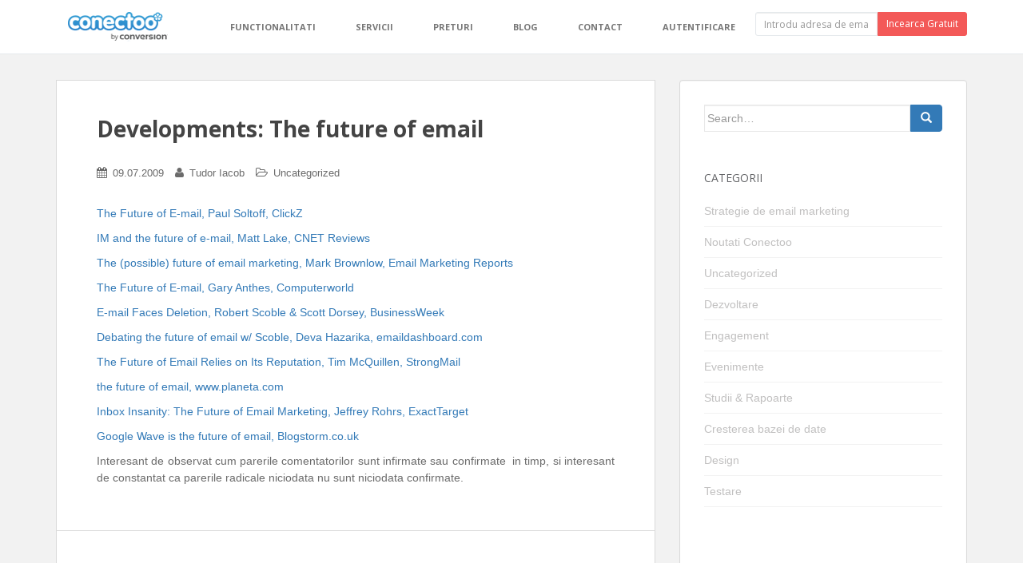

--- FILE ---
content_type: text/html; charset=UTF-8
request_url: https://blog.conectoo.ro/developments-the-future-of-email/
body_size: 9837
content:
<!doctype html>
	<!--[if !IE]>
	<html class="no-js non-ie" lang="ro-RO"> <![endif]-->
	<!--[if IE 7 ]>
	<html class="no-js ie7" lang="ro-RO"> <![endif]-->
	<!--[if IE 8 ]>
	<html class="no-js ie8" lang="ro-RO"> <![endif]-->
	<!--[if IE 9 ]>
	<html class="no-js ie9" lang="ro-RO"> <![endif]-->
	<!--[if gt IE 9]><!-->
<html class="no-js" lang="ro-RO"> <!--<![endif]-->
<head>
<meta charset="UTF-8">
<meta http-equiv="X-UA-Compatible" content="IE=edge,chrome=1">
<meta name="viewport" content="width=device-width, initial-scale=1">
<link rel="shortcut icon" type="image/png" href="https://blog.conectoo.ro/wp-content/themes/Conectoo/inc/images/fav.ico"/>
<link rel="profile" href="http://gmpg.org/xfn/11">
<link rel="pingback" href="https://blog.conectoo.ro/xmlrpc.php">


<meta name='robots' content='index, follow, max-image-preview:large, max-snippet:-1, max-video-preview:-1' />

	<!-- This site is optimized with the Yoast SEO plugin v18.3 - https://yoast.com/wordpress/plugins/seo/ -->
	<title>Developments: The future of email - Email marketing Blog</title>
	<link rel="canonical" href="https://blog.conectoo.ro/developments-the-future-of-email/" />
	<meta property="og:locale" content="ro_RO" />
	<meta property="og:type" content="article" />
	<meta property="og:title" content="Developments: The future of email - Email marketing Blog" />
	<meta property="og:description" content="The Future of E-mail, Paul Soltoff, ClickZ IM and the future of e-mail, Matt Lake, CNET Reviews The (possible) future of email marketing, Mark Brownlow, Email Marketing Reports The Future of E-mail, Gary Anthes, Computerworld E-mail Faces Deletion, Robert Scoble &amp; Scott Dorsey, BusinessWeek Debating the future of email w/ Scoble, Deva Hazarika, emaildashboard.com The [&hellip;]" />
	<meta property="og:url" content="https://blog.conectoo.ro/developments-the-future-of-email/" />
	<meta property="og:site_name" content="Email marketing Blog" />
	<meta property="article:publisher" content="https://www.facebook.com/Conectoo/" />
	<meta property="article:published_time" content="2009-07-09T10:51:32+00:00" />
	<meta name="twitter:label1" content="Scris de" />
	<meta name="twitter:data1" content="Tudor Iacob" />
	<meta name="twitter:label2" content="Timp estimat pentru citire" />
	<meta name="twitter:data2" content="1 minut" />
	<script type="application/ld+json" class="yoast-schema-graph">{"@context":"https://schema.org","@graph":[{"@type":"Organization","@id":"https://blog.conectoo.ro/#organization","name":"Conectoo","url":"https://blog.conectoo.ro/","sameAs":["https://www.facebook.com/Conectoo/"],"logo":{"@type":"ImageObject","@id":"https://blog.conectoo.ro/#logo","inLanguage":"ro-RO","url":"https://blog.conectoo.ro/wp-content/uploads/2016/08/conectoo-conversion.png","contentUrl":"https://blog.conectoo.ro/wp-content/uploads/2016/08/conectoo-conversion.png","width":185,"height":55,"caption":"Conectoo"},"image":{"@id":"https://blog.conectoo.ro/#logo"}},{"@type":"WebSite","@id":"https://blog.conectoo.ro/#website","url":"https://blog.conectoo.ro/","name":"Email marketing Blog","description":"Servicii email marketing","publisher":{"@id":"https://blog.conectoo.ro/#organization"},"potentialAction":[{"@type":"SearchAction","target":{"@type":"EntryPoint","urlTemplate":"https://blog.conectoo.ro/?s={search_term_string}"},"query-input":"required name=search_term_string"}],"inLanguage":"ro-RO"},{"@type":"WebPage","@id":"https://blog.conectoo.ro/developments-the-future-of-email/#webpage","url":"https://blog.conectoo.ro/developments-the-future-of-email/","name":"Developments: The future of email - Email marketing Blog","isPartOf":{"@id":"https://blog.conectoo.ro/#website"},"datePublished":"2009-07-09T10:51:32+00:00","dateModified":"2009-07-09T10:51:32+00:00","breadcrumb":{"@id":"https://blog.conectoo.ro/developments-the-future-of-email/#breadcrumb"},"inLanguage":"ro-RO","potentialAction":[{"@type":"ReadAction","target":["https://blog.conectoo.ro/developments-the-future-of-email/"]}]},{"@type":"BreadcrumbList","@id":"https://blog.conectoo.ro/developments-the-future-of-email/#breadcrumb","itemListElement":[{"@type":"ListItem","position":1,"name":"Home","item":"https://blog.conectoo.ro/"},{"@type":"ListItem","position":2,"name":"Developments: The future of email"}]},{"@type":"Article","@id":"https://blog.conectoo.ro/developments-the-future-of-email/#article","isPartOf":{"@id":"https://blog.conectoo.ro/developments-the-future-of-email/#webpage"},"author":{"@id":"https://blog.conectoo.ro/#/schema/person/042e83c9dfb7c4f0d0f31403e6cc3133"},"headline":"Developments: The future of email","datePublished":"2009-07-09T10:51:32+00:00","dateModified":"2009-07-09T10:51:32+00:00","mainEntityOfPage":{"@id":"https://blog.conectoo.ro/developments-the-future-of-email/#webpage"},"wordCount":122,"commentCount":0,"publisher":{"@id":"https://blog.conectoo.ro/#organization"},"articleSection":["Uncategorized"],"inLanguage":"ro-RO","potentialAction":[{"@type":"CommentAction","name":"Comment","target":["https://blog.conectoo.ro/developments-the-future-of-email/#respond"]}]},{"@type":"Person","@id":"https://blog.conectoo.ro/#/schema/person/042e83c9dfb7c4f0d0f31403e6cc3133","name":"Tudor Iacob","image":{"@type":"ImageObject","@id":"https://blog.conectoo.ro/#personlogo","inLanguage":"ro-RO","url":"https://secure.gravatar.com/avatar/b030bc705b81aad1358404a1e9f4b3fd?s=96&d=mm&r=g","contentUrl":"https://secure.gravatar.com/avatar/b030bc705b81aad1358404a1e9f4b3fd?s=96&d=mm&r=g","caption":"Tudor Iacob"},"description":"Scris de Tudor Iacob. Pe blogul Conectoo gasesti resurse utile care te ajuta la optimizarea activitatii tale de email marketing. Afla totul despre cum poti creste vanzarile tale prin newsletter. Aboneaza-te la newsletter pentru a primi ultimele noastre articole pe email.","url":"https://blog.conectoo.ro/author/tudor/"}]}</script>
	<!-- / Yoast SEO plugin. -->


<link rel='dns-prefetch' href='//fonts.googleapis.com' />
<link rel='dns-prefetch' href='//s.w.org' />
<link rel="alternate" type="application/rss+xml" title="Email marketing Blog &raquo; Flux" href="https://blog.conectoo.ro/feed/" />
<link rel="alternate" type="application/rss+xml" title="Email marketing Blog &raquo; Flux comentarii" href="https://blog.conectoo.ro/comments/feed/" />
<link rel="alternate" type="application/rss+xml" title="Flux comentarii Email marketing Blog &raquo; Developments: The future of email" href="https://blog.conectoo.ro/developments-the-future-of-email/feed/" />
		<!-- This site uses the Google Analytics by MonsterInsights plugin v8.10.0 - Using Analytics tracking - https://www.monsterinsights.com/ -->
		<!-- Note: MonsterInsights is not currently configured on this site. The site owner needs to authenticate with Google Analytics in the MonsterInsights settings panel. -->
					<!-- No UA code set -->
				<!-- / Google Analytics by MonsterInsights -->
		<script type="text/javascript">
window._wpemojiSettings = {"baseUrl":"https:\/\/s.w.org\/images\/core\/emoji\/13.1.0\/72x72\/","ext":".png","svgUrl":"https:\/\/s.w.org\/images\/core\/emoji\/13.1.0\/svg\/","svgExt":".svg","source":{"concatemoji":"https:\/\/blog.conectoo.ro\/wp-includes\/js\/wp-emoji-release.min.js?ver=5.9.12"}};
/*! This file is auto-generated */
!function(e,a,t){var n,r,o,i=a.createElement("canvas"),p=i.getContext&&i.getContext("2d");function s(e,t){var a=String.fromCharCode;p.clearRect(0,0,i.width,i.height),p.fillText(a.apply(this,e),0,0);e=i.toDataURL();return p.clearRect(0,0,i.width,i.height),p.fillText(a.apply(this,t),0,0),e===i.toDataURL()}function c(e){var t=a.createElement("script");t.src=e,t.defer=t.type="text/javascript",a.getElementsByTagName("head")[0].appendChild(t)}for(o=Array("flag","emoji"),t.supports={everything:!0,everythingExceptFlag:!0},r=0;r<o.length;r++)t.supports[o[r]]=function(e){if(!p||!p.fillText)return!1;switch(p.textBaseline="top",p.font="600 32px Arial",e){case"flag":return s([127987,65039,8205,9895,65039],[127987,65039,8203,9895,65039])?!1:!s([55356,56826,55356,56819],[55356,56826,8203,55356,56819])&&!s([55356,57332,56128,56423,56128,56418,56128,56421,56128,56430,56128,56423,56128,56447],[55356,57332,8203,56128,56423,8203,56128,56418,8203,56128,56421,8203,56128,56430,8203,56128,56423,8203,56128,56447]);case"emoji":return!s([10084,65039,8205,55357,56613],[10084,65039,8203,55357,56613])}return!1}(o[r]),t.supports.everything=t.supports.everything&&t.supports[o[r]],"flag"!==o[r]&&(t.supports.everythingExceptFlag=t.supports.everythingExceptFlag&&t.supports[o[r]]);t.supports.everythingExceptFlag=t.supports.everythingExceptFlag&&!t.supports.flag,t.DOMReady=!1,t.readyCallback=function(){t.DOMReady=!0},t.supports.everything||(n=function(){t.readyCallback()},a.addEventListener?(a.addEventListener("DOMContentLoaded",n,!1),e.addEventListener("load",n,!1)):(e.attachEvent("onload",n),a.attachEvent("onreadystatechange",function(){"complete"===a.readyState&&t.readyCallback()})),(n=t.source||{}).concatemoji?c(n.concatemoji):n.wpemoji&&n.twemoji&&(c(n.twemoji),c(n.wpemoji)))}(window,document,window._wpemojiSettings);
</script>
<style type="text/css">
img.wp-smiley,
img.emoji {
	display: inline !important;
	border: none !important;
	box-shadow: none !important;
	height: 1em !important;
	width: 1em !important;
	margin: 0 0.07em !important;
	vertical-align: -0.1em !important;
	background: none !important;
	padding: 0 !important;
}
</style>
	<link rel='stylesheet' id='wp-block-library-css'  href='https://blog.conectoo.ro/wp-includes/css/dist/block-library/style.min.css?ver=5.9.12' type='text/css' media='all' />
<style id='global-styles-inline-css' type='text/css'>
body{--wp--preset--color--black: #000000;--wp--preset--color--cyan-bluish-gray: #abb8c3;--wp--preset--color--white: #ffffff;--wp--preset--color--pale-pink: #f78da7;--wp--preset--color--vivid-red: #cf2e2e;--wp--preset--color--luminous-vivid-orange: #ff6900;--wp--preset--color--luminous-vivid-amber: #fcb900;--wp--preset--color--light-green-cyan: #7bdcb5;--wp--preset--color--vivid-green-cyan: #00d084;--wp--preset--color--pale-cyan-blue: #8ed1fc;--wp--preset--color--vivid-cyan-blue: #0693e3;--wp--preset--color--vivid-purple: #9b51e0;--wp--preset--gradient--vivid-cyan-blue-to-vivid-purple: linear-gradient(135deg,rgba(6,147,227,1) 0%,rgb(155,81,224) 100%);--wp--preset--gradient--light-green-cyan-to-vivid-green-cyan: linear-gradient(135deg,rgb(122,220,180) 0%,rgb(0,208,130) 100%);--wp--preset--gradient--luminous-vivid-amber-to-luminous-vivid-orange: linear-gradient(135deg,rgba(252,185,0,1) 0%,rgba(255,105,0,1) 100%);--wp--preset--gradient--luminous-vivid-orange-to-vivid-red: linear-gradient(135deg,rgba(255,105,0,1) 0%,rgb(207,46,46) 100%);--wp--preset--gradient--very-light-gray-to-cyan-bluish-gray: linear-gradient(135deg,rgb(238,238,238) 0%,rgb(169,184,195) 100%);--wp--preset--gradient--cool-to-warm-spectrum: linear-gradient(135deg,rgb(74,234,220) 0%,rgb(151,120,209) 20%,rgb(207,42,186) 40%,rgb(238,44,130) 60%,rgb(251,105,98) 80%,rgb(254,248,76) 100%);--wp--preset--gradient--blush-light-purple: linear-gradient(135deg,rgb(255,206,236) 0%,rgb(152,150,240) 100%);--wp--preset--gradient--blush-bordeaux: linear-gradient(135deg,rgb(254,205,165) 0%,rgb(254,45,45) 50%,rgb(107,0,62) 100%);--wp--preset--gradient--luminous-dusk: linear-gradient(135deg,rgb(255,203,112) 0%,rgb(199,81,192) 50%,rgb(65,88,208) 100%);--wp--preset--gradient--pale-ocean: linear-gradient(135deg,rgb(255,245,203) 0%,rgb(182,227,212) 50%,rgb(51,167,181) 100%);--wp--preset--gradient--electric-grass: linear-gradient(135deg,rgb(202,248,128) 0%,rgb(113,206,126) 100%);--wp--preset--gradient--midnight: linear-gradient(135deg,rgb(2,3,129) 0%,rgb(40,116,252) 100%);--wp--preset--duotone--dark-grayscale: url('#wp-duotone-dark-grayscale');--wp--preset--duotone--grayscale: url('#wp-duotone-grayscale');--wp--preset--duotone--purple-yellow: url('#wp-duotone-purple-yellow');--wp--preset--duotone--blue-red: url('#wp-duotone-blue-red');--wp--preset--duotone--midnight: url('#wp-duotone-midnight');--wp--preset--duotone--magenta-yellow: url('#wp-duotone-magenta-yellow');--wp--preset--duotone--purple-green: url('#wp-duotone-purple-green');--wp--preset--duotone--blue-orange: url('#wp-duotone-blue-orange');--wp--preset--font-size--small: 13px;--wp--preset--font-size--medium: 20px;--wp--preset--font-size--large: 36px;--wp--preset--font-size--x-large: 42px;}.has-black-color{color: var(--wp--preset--color--black) !important;}.has-cyan-bluish-gray-color{color: var(--wp--preset--color--cyan-bluish-gray) !important;}.has-white-color{color: var(--wp--preset--color--white) !important;}.has-pale-pink-color{color: var(--wp--preset--color--pale-pink) !important;}.has-vivid-red-color{color: var(--wp--preset--color--vivid-red) !important;}.has-luminous-vivid-orange-color{color: var(--wp--preset--color--luminous-vivid-orange) !important;}.has-luminous-vivid-amber-color{color: var(--wp--preset--color--luminous-vivid-amber) !important;}.has-light-green-cyan-color{color: var(--wp--preset--color--light-green-cyan) !important;}.has-vivid-green-cyan-color{color: var(--wp--preset--color--vivid-green-cyan) !important;}.has-pale-cyan-blue-color{color: var(--wp--preset--color--pale-cyan-blue) !important;}.has-vivid-cyan-blue-color{color: var(--wp--preset--color--vivid-cyan-blue) !important;}.has-vivid-purple-color{color: var(--wp--preset--color--vivid-purple) !important;}.has-black-background-color{background-color: var(--wp--preset--color--black) !important;}.has-cyan-bluish-gray-background-color{background-color: var(--wp--preset--color--cyan-bluish-gray) !important;}.has-white-background-color{background-color: var(--wp--preset--color--white) !important;}.has-pale-pink-background-color{background-color: var(--wp--preset--color--pale-pink) !important;}.has-vivid-red-background-color{background-color: var(--wp--preset--color--vivid-red) !important;}.has-luminous-vivid-orange-background-color{background-color: var(--wp--preset--color--luminous-vivid-orange) !important;}.has-luminous-vivid-amber-background-color{background-color: var(--wp--preset--color--luminous-vivid-amber) !important;}.has-light-green-cyan-background-color{background-color: var(--wp--preset--color--light-green-cyan) !important;}.has-vivid-green-cyan-background-color{background-color: var(--wp--preset--color--vivid-green-cyan) !important;}.has-pale-cyan-blue-background-color{background-color: var(--wp--preset--color--pale-cyan-blue) !important;}.has-vivid-cyan-blue-background-color{background-color: var(--wp--preset--color--vivid-cyan-blue) !important;}.has-vivid-purple-background-color{background-color: var(--wp--preset--color--vivid-purple) !important;}.has-black-border-color{border-color: var(--wp--preset--color--black) !important;}.has-cyan-bluish-gray-border-color{border-color: var(--wp--preset--color--cyan-bluish-gray) !important;}.has-white-border-color{border-color: var(--wp--preset--color--white) !important;}.has-pale-pink-border-color{border-color: var(--wp--preset--color--pale-pink) !important;}.has-vivid-red-border-color{border-color: var(--wp--preset--color--vivid-red) !important;}.has-luminous-vivid-orange-border-color{border-color: var(--wp--preset--color--luminous-vivid-orange) !important;}.has-luminous-vivid-amber-border-color{border-color: var(--wp--preset--color--luminous-vivid-amber) !important;}.has-light-green-cyan-border-color{border-color: var(--wp--preset--color--light-green-cyan) !important;}.has-vivid-green-cyan-border-color{border-color: var(--wp--preset--color--vivid-green-cyan) !important;}.has-pale-cyan-blue-border-color{border-color: var(--wp--preset--color--pale-cyan-blue) !important;}.has-vivid-cyan-blue-border-color{border-color: var(--wp--preset--color--vivid-cyan-blue) !important;}.has-vivid-purple-border-color{border-color: var(--wp--preset--color--vivid-purple) !important;}.has-vivid-cyan-blue-to-vivid-purple-gradient-background{background: var(--wp--preset--gradient--vivid-cyan-blue-to-vivid-purple) !important;}.has-light-green-cyan-to-vivid-green-cyan-gradient-background{background: var(--wp--preset--gradient--light-green-cyan-to-vivid-green-cyan) !important;}.has-luminous-vivid-amber-to-luminous-vivid-orange-gradient-background{background: var(--wp--preset--gradient--luminous-vivid-amber-to-luminous-vivid-orange) !important;}.has-luminous-vivid-orange-to-vivid-red-gradient-background{background: var(--wp--preset--gradient--luminous-vivid-orange-to-vivid-red) !important;}.has-very-light-gray-to-cyan-bluish-gray-gradient-background{background: var(--wp--preset--gradient--very-light-gray-to-cyan-bluish-gray) !important;}.has-cool-to-warm-spectrum-gradient-background{background: var(--wp--preset--gradient--cool-to-warm-spectrum) !important;}.has-blush-light-purple-gradient-background{background: var(--wp--preset--gradient--blush-light-purple) !important;}.has-blush-bordeaux-gradient-background{background: var(--wp--preset--gradient--blush-bordeaux) !important;}.has-luminous-dusk-gradient-background{background: var(--wp--preset--gradient--luminous-dusk) !important;}.has-pale-ocean-gradient-background{background: var(--wp--preset--gradient--pale-ocean) !important;}.has-electric-grass-gradient-background{background: var(--wp--preset--gradient--electric-grass) !important;}.has-midnight-gradient-background{background: var(--wp--preset--gradient--midnight) !important;}.has-small-font-size{font-size: var(--wp--preset--font-size--small) !important;}.has-medium-font-size{font-size: var(--wp--preset--font-size--medium) !important;}.has-large-font-size{font-size: var(--wp--preset--font-size--large) !important;}.has-x-large-font-size{font-size: var(--wp--preset--font-size--x-large) !important;}
</style>
<link rel='stylesheet' id='sparkling-bootstrap-css'  href='https://blog.conectoo.ro/wp-content/themes/Conectoo/inc/css/bootstrap.min.css?ver=5.9.12' type='text/css' media='all' />
<link rel='stylesheet' id='sparkling-icons-css'  href='https://blog.conectoo.ro/wp-content/themes/Conectoo/inc/css/font-awesome.min.css?ver=5.9.12' type='text/css' media='all' />
<link rel='stylesheet' id='sparkling-fonts-css'  href='//fonts.googleapis.com/css?family=Open+Sans%3A400italic%2C400%2C600%2C700%7CRoboto+Slab%3A400%2C300%2C700&#038;ver=5.9.12' type='text/css' media='all' />
<link rel='stylesheet' id='sparkling-style-css'  href='https://blog.conectoo.ro/wp-content/themes/Child-Conectoo/style.css?ver=5.9.12' type='text/css' media='all' />
<script type='text/javascript' src='https://blog.conectoo.ro/wp-includes/js/jquery/jquery.min.js?ver=3.6.0' id='jquery-core-js'></script>
<script type='text/javascript' src='https://blog.conectoo.ro/wp-includes/js/jquery/jquery-migrate.min.js?ver=3.3.2' id='jquery-migrate-js'></script>
<script type='text/javascript' src='https://blog.conectoo.ro/wp-content/themes/Conectoo/inc/js/modernizr.min.js?ver=5.9.12' id='sparkling-modernizr-js'></script>
<script type='text/javascript' src='https://blog.conectoo.ro/wp-content/themes/Conectoo/inc/js/bootstrap.min.js?ver=5.9.12' id='sparkling-bootstrapjs-js'></script>
<script type='text/javascript' src='https://blog.conectoo.ro/wp-content/themes/Conectoo/inc/js/functions.min.js?ver=5.9.12' id='sparkling-functions-js'></script>
<link rel="https://api.w.org/" href="https://blog.conectoo.ro/wp-json/" /><link rel="alternate" type="application/json" href="https://blog.conectoo.ro/wp-json/wp/v2/posts/73" /><link rel="EditURI" type="application/rsd+xml" title="RSD" href="https://blog.conectoo.ro/xmlrpc.php?rsd" />
<link rel="wlwmanifest" type="application/wlwmanifest+xml" href="https://blog.conectoo.ro/wp-includes/wlwmanifest.xml" /> 
<meta name="generator" content="WordPress 5.9.12" />
<link rel='shortlink' href='https://blog.conectoo.ro/?p=73' />
<link rel="alternate" type="application/json+oembed" href="https://blog.conectoo.ro/wp-json/oembed/1.0/embed?url=https%3A%2F%2Fblog.conectoo.ro%2Fdevelopments-the-future-of-email%2F" />
<link rel="alternate" type="text/xml+oembed" href="https://blog.conectoo.ro/wp-json/oembed/1.0/embed?url=https%3A%2F%2Fblog.conectoo.ro%2Fdevelopments-the-future-of-email%2F&#038;format=xml" />
<div id="fb-root"></div>
<script>(function(d, s, id) {
var js, fjs = d.getElementsByTagName(s)[0];
if (d.getElementById(id)) return;
js = d.createElement(s); js.id = id;
js.src = "//connect.facebook.net/en_US/sdk.js#xfbml=1&version=v2.3";
fjs.parentNode.insertBefore(js, fjs);
}(document, 'script', 'facebook-jssdk'));</script>
<style type="text/css"></style><!-- Facebook Pixel Code -->
<script>
!function(f,b,e,v,n,t,s){if(f.fbq)return;n=f.fbq=function(){n.callMethod?
n.callMethod.apply(n,arguments):n.queue.push(arguments)};if(!f._fbq)f._fbq=n;
n.push=n;n.loaded=!0;n.version='2.0';n.queue=[];t=b.createElement(e);t.async=!0;
t.src=v;s=b.getElementsByTagName(e)[0];s.parentNode.insertBefore(t,s)}(window,
document,'script','//connect.facebook.net/en_US/fbevents.js');

fbq('init', '145705719096435');
fbq('track', "PageView");</script>
<noscript><img height="1" width="1" style="display:none"
src="https://www.facebook.com/tr?id=145705719096435&ev=PageView&noscript=1"
/></noscript>
<!-- End Facebook Pixel Code -->
</head>

<body class="post-template-default single single-post postid-73 single-format-standard group-blog">
<div id="fb-root"></div>
<script>(function(d, s, id) {
  var js, fjs = d.getElementsByTagName(s)[0];
  if (d.getElementById(id)) return;
  js = d.createElement(s); js.id = id;
  js.src = "//connect.facebook.net/ro_RO/sdk.js#xfbml=1&version=v2.4&appId=1464817803824504";
  fjs.parentNode.insertBefore(js, fjs);
}(document, 'script', 'facebook-jssdk'));</script>
<div id="page" class="hfeed site">
	<header id="masthead" class="site-header" role="banner">
		<div role="navigation" class="navbar navbar-default navbar-static-top">
			<div class="container">
				<div class="compressed">
					<div class="navbar-header">
						<button data-target=".navbar-collapse" data-toggle="collapse" class="navbar-toggle" type="button">
							<span class="sr-only">Toggle navigation</span>
							<span class="icon-bar"></span>
							<span class="icon-bar"></span>
							<span class="icon-bar"></span>
						</button>
						<a href="//www.conectoo.ro/" class="navbar-brand compressed"><img src="https://blog.conectoo.ro/wp-content/themes/Conectoo/inc/images/logo_condensed.png" alt="" data-src="https://blog.conectoo.ro/wp-content/themes/Conectoo/inc/images/logo_condensed.png" data-src-retina="https://blog.conectoo.ro/wp-content/themes/Conectoo/inc/images/logo2x.png" width="125" height="40"></a>
					</div>
					<div class="collapse navbar-collapse navbar-ex1-collapse"><ul id="menu-main-menu" class="nav navbar-nav"><li id="menu-item-1166" class="menu-item menu-item-type-custom menu-item-object-custom menu-item-1166"><a title="Functionalitati" href="//www.conectoo.ro/functionalitati">Functionalitati</a></li>
<li id="menu-item-1168" class="menu-item menu-item-type-custom menu-item-object-custom menu-item-1168"><a title="Servicii" href="//www.conectoo.ro/servicii-email-marketing">Servicii</a></li>
<li id="menu-item-1169" class="menu-item menu-item-type-custom menu-item-object-custom menu-item-1169"><a title="Preturi" href="//www.conectoo.ro/abonamente-newsletter-software">Preturi</a></li>
<li id="menu-item-1170" class="menu-item menu-item-type-custom menu-item-object-custom menu-item-home menu-item-1170"><a title="Blog" href="http://blog.conectoo.ro/">Blog</a></li>
<li id="menu-item-1171" class="menu-item menu-item-type-custom menu-item-object-custom menu-item-1171"><a title="Contact" href="//www.conectoo.ro/contact">Contact</a></li>
<li id="menu-item-1172" class="menu-item menu-item-type-custom menu-item-object-custom menu-item-1172"><a title="Autentificare" href="//app.conectoo.com/site/login?lang=ro">Autentificare</a></li>
<li class='menu-header-signup'><form id='w3' action='https://app.conectoo.com/signup/create-step1?lang=ro' method='post' target='_blank'><div class='m-t-15 field-siteemails-email required has-error'><div class='input-group input-group-sm'><input type='text' id='siteemails-email' class='form-control inp-signup' name='SiteEmails[email]' placeholder='Introdu adresa de email'><span class='input-group-btn' style='width: auto!important;'><button type='submit' class='btn btn-default btn-signup'>Incearca Gratuit</button></span></div></div></form></li></ul></div>				</div>
			</div>
		</div>
	</header><!-- #masthead -->
				

	<div id="content" class="site-content">

		<div class="top-section">
								</div>

		<div class="container main-content-area">
			<div class="row">
				<div class="main-content-inner col-sm-12 col-md-8 ">

	<div id="primary" class="content-area">
		<main id="main" class="site-main" role="main">

		
			
<article id="post-73" class="post-73 post type-post status-publish format-standard hentry category-uncategorized">
		<div class="post-inner-content">
		<header class="entry-header page-header">

			<h1 class="entry-title ">Developments: The future of email</h1>

			<div class="entry-meta">
				<span class="posted-on"><i class="fa fa-calendar"></i> <a href="https://blog.conectoo.ro/developments-the-future-of-email/" rel="bookmark"><time class="entry-date published" datetime="2009-07-09T10:51:32+02:00">09.07.2009</time></a></span><span class="byline"> <i class="fa fa-user"></i> <span class="author vcard"><a class="url fn n" href="https://blog.conectoo.ro/author/tudor/">Tudor Iacob</a></span></span>
								<span class="cat-links"><i class="fa fa-folder-open-o"></i>
					 <a href="https://blog.conectoo.ro/category/uncategorized/" rel="category tag">Uncategorized</a>				</span>
								
			</div><!-- .entry-meta -->
		</header><!-- .entry-header -->

		<div class="entry-content">
			<p><a href="http://www.clickz.com/2168761">The Future of E-mail, Paul Soltoff, ClickZ</a></p>
<p><a href="http://reviews.cnet.com/4520-6028_7-6301361-1.html">IM and the future of e-mail, Matt Lake, CNET Reviews</a></p>
<p><a href="http://www.email-marketing-reports.com/futurearticle.htm">The (possible) future of email marketing, Mark Brownlow, Email Marketing Reports</a></p>
<p><a href="http://www.computerworld.com/s/article/111503/E_mail_s_Second_Act">The Future of E-mail, Gary Anthes, Computerworld</a></p>
<p><a href="http://www.businessweek.com/debateroom/archives/2007/10/e-mail_faces_de.html">E-mail Faces Deletion, Robert Scoble &amp; Scott Dorsey, BusinessWeek</a></p>
<p><a href="http://www.emaildashboard.com/2007/10/debating-the-fu.html">Debating the future of email w/ Scoble, Deva Hazarika, emaildashboard.com</a></p>
<p><a href="http://www.strongmail.com/resources/blogs/it_email_infrastructure/2008/03/the-future-of-email-relies-on.php">The Future of Email Relies on Its Reputation, Tim McQuillen, StrongMail</a></p>
<p><a href="http://www.flickr.com/photos/planeta/2620136033">the future of email, www.planeta.com</a></p>
<p><a href="http://www.slideshare.net/ExactTarget/inbox-insanity-the-future-of-email-marketing">Inbox Insanity: The Future of Email Marketing, Jeffrey Rohrs, ExactTarget</a></p>
<p><a href="http://www.blogstorm.co.uk/google-wave-is-the-future-of-email/">Google Wave is the future of email, Blogstorm.co.uk</a></p>
<p>Interesant de observat cum parerile comentatorilor sunt infirmate sau confirmate  in timp, si interesant de constantat ca parerile radicale niciodata nu sunt niciodata confirmate.</p>
					</div><!-- .entry-content -->

		<footer class="entry-meta">

	    	
		</footer><!-- .entry-meta -->
	</div>

			<div class="post-inner-content secondary-content-box">
      <!-- author bio -->
      <div class="author-bio content-box-inner">

        <!-- avatar -->
        <div class="avatar">
            <img alt='' src='https://secure.gravatar.com/avatar/b030bc705b81aad1358404a1e9f4b3fd?s=60&#038;d=mm&#038;r=g' srcset='https://secure.gravatar.com/avatar/b030bc705b81aad1358404a1e9f4b3fd?s=120&#038;d=mm&#038;r=g 2x' class='avatar avatar-60 photo' height='60' width='60' loading='lazy'/>        </div>
        <!-- end avatar -->

        <!-- user bio -->
        <div class="author-bio-content">

          <h4 class="author-name"><a href="https://blog.conectoo.ro/author/tudor/">Tudor Iacob</a></h4>
          <p class="author-description">
              Scris de <a href="https://plus.google.com/+TudorIacob?rel=author">Tudor Iacob</a>. Pe blogul <a href="http://www.conectoo.ro/abonamente-newsletter-software/">Conectoo</a> gasesti resurse utile care te ajuta la optimizarea activitatii tale de email marketing. Afla totul despre cum poti creste vanzarile tale prin newsletter. <a href="http://conectoo.ro/aboneaza-te-la-newsletter/">Aboneaza-te la newsletter</a> pentru a primi ultimele noastre articole pe email.          </p>

        </div><!-- end .author-bio-content -->

      </div><!-- end .author-bio  -->

		</div>
		
</article><!-- #post-## -->

			
<div id="comments" class="comments-area">

	
	
	
		<div id="respond" class="comment-respond">
		<h3 id="reply-title" class="comment-reply-title">Lasă un răspuns</h3><form action="https://blog.conectoo.ro/wp-comments-post.php" method="post" id="commentform" class="comment-form" novalidate><p class="comment-notes"><span id="email-notes">Adresa ta de email nu va fi publicată.</span> <span class="required-field-message" aria-hidden="true">Câmpurile obligatorii sunt marcate cu <span class="required" aria-hidden="true">*</span></span></p><p class="comment-form-comment"><label for="comment">Comentariu <span class="required" aria-hidden="true">*</span></label> <textarea id="comment" name="comment" cols="45" rows="8" maxlength="65525" required></textarea></p><p class="comment-form-author"><label for="author">Nume <span class="required" aria-hidden="true">*</span></label> <input id="author" name="author" type="text" value="" size="30" maxlength="245" required /></p>
<p class="comment-form-email"><label for="email">Email <span class="required" aria-hidden="true">*</span></label> <input id="email" name="email" type="email" value="" size="30" maxlength="100" aria-describedby="email-notes" required /></p>
<p class="comment-form-url"><label for="url">Site web</label> <input id="url" name="url" type="url" value="" size="30" maxlength="200" /></p>
<p class="comment-form-cookies-consent"><input id="wp-comment-cookies-consent" name="wp-comment-cookies-consent" type="checkbox" value="yes" /> <label for="wp-comment-cookies-consent">Salvează-mi numele, emailul și site-ul web în acest navigator pentru data viitoare când o să comentez.</label></p>
<p class="form-submit"><input name="submit" type="submit" id="submit" class="submit" value="Publică comentariul" /> <input type='hidden' name='comment_post_ID' value='73' id='comment_post_ID' />
<input type='hidden' name='comment_parent' id='comment_parent' value='0' />
</p><p style="display: none;"><input type="hidden" id="akismet_comment_nonce" name="akismet_comment_nonce" value="089e553788" /></p><p style="display: none !important;"><label>&#916;<textarea name="ak_hp_textarea" cols="45" rows="8" maxlength="100"></textarea></label><input type="hidden" id="ak_js_1" name="ak_js" value="234"/><script>document.getElementById( "ak_js_1" ).setAttribute( "value", ( new Date() ).getTime() );</script></p></form>	</div><!-- #respond -->
	
</div><!-- #comments -->
				<nav class="navigation post-navigation" role="navigation">
		<h1 class="screen-reader-text">Navigare articole</h1>
		<div class="nav-links">
			<div class="nav-previous"><a href="https://blog.conectoo.ro/tech-cnet-despre-postini/" rel="prev"><i class="fa fa-chevron-left"></i> Tech: CNET despre Postini</a></div><div class="nav-next"><a href="https://blog.conectoo.ro/info-email-marketing-vs-spam-prezentare/" rel="next">Info: Email marketing vs. SPAM (prezentare) <i class="fa fa-chevron-right"></i></a></div>		</div><!-- .nav-links -->
	</nav><!-- .navigation -->
	
		
		</main><!-- #main -->
	</div><!-- #primary -->

</div>
	<div id="secondary" class="widget-area col-sm-12 col-md-4" role="complementary">
		<div class="well">
						<aside id="search-3" class="widget widget_search">
<form role="search" method="get" class="form-search" action="https://blog.conectoo.ro/">
  <div class="input-group">
  	<label class="screen-reader-text" for="s">Search for:</label>
    <input type="text" class="form-control search-query" placeholder="Search&hellip;" value="" name="s" title="Search for:" />
    <span class="input-group-btn">
      <button type="submit" class="btn btn-default" name="submit" id="searchsubmit" value="Search"><span class="glyphicon glyphicon-search"></span></button>
    </span>
  </div>
</form></aside><aside id="sparkling-cats-2" class="widget sparkling-cats"><h3 class="widget-title">Categorii</h3>

    <div class="cats-widget">

        <ul>	<li class="cat-item cat-item-51"><a href="https://blog.conectoo.ro/category/strategie-email-marketing/">Strategie de email marketing</a>
</li>
	<li class="cat-item cat-item-10"><a href="https://blog.conectoo.ro/category/noutati-conectoo/">Noutati Conectoo</a>
</li>
	<li class="cat-item cat-item-1"><a href="https://blog.conectoo.ro/category/uncategorized/">Uncategorized</a>
</li>
	<li class="cat-item cat-item-3"><a href="https://blog.conectoo.ro/category/dezvoltare/">Dezvoltare</a>
</li>
	<li class="cat-item cat-item-30"><a href="https://blog.conectoo.ro/category/engagement/">Engagement</a>
</li>
	<li class="cat-item cat-item-73"><a href="https://blog.conectoo.ro/category/evenimente-noutati-conectoo/">Evenimente</a>
</li>
	<li class="cat-item cat-item-25"><a href="https://blog.conectoo.ro/category/studii-rapoarte/">Studii &amp; Rapoarte</a>
</li>
	<li class="cat-item cat-item-49"><a href="https://blog.conectoo.ro/category/crestere-baza-date/">Cresterea bazei de date</a>
</li>
	<li class="cat-item cat-item-50"><a href="https://blog.conectoo.ro/category/email-design/">Design</a>
</li>
	<li class="cat-item cat-item-48"><a href="https://blog.conectoo.ro/category/testare/">Testare</a>
</li>
</ul>

    </div><!-- end widget content -->

		</aside><aside id="text-2" class="widget widget_text">			<div class="textwidget"><div class="fb-page" data-href="https://www.facebook.com/conectoo" data-tabs="timeline" data-small-header="false" data-adapt-container-width="true" data-hide-cover="false" data-show-facepile="true"><div class="fb-xfbml-parse-ignore"><blockquote cite="https://www.facebook.com/conectoo"><a href="https://www.facebook.com/conectoo">Conectoo</a></blockquote></div></div></div>
		</aside>		</div>
	</div><!-- #secondary -->
			</div><!-- close .*-inner (main-content or sidebar, depending if sidebar is used) -->
		</div><!-- close .row -->
	</div><!-- close .container -->
</div><!-- close .site-content -->


<div class="section black">

    <div class="container">

        <div class="p-t-60 p-b-60">

            <div class="row">

                <div class="col-md-8 col-md-offset-2">

                    <h3 class="text-center text-white m-b-30">Afla informatii pentru campaniile tale de <span class="semi-bold">email marketing</span>. <br>Aboneaza-te la newsletter!</h3>

                    <div class="row form-row">

                        <form action="https://www3.conectoo.ro/aero-new/connect2/Subscribe" method="post">

                            <div class="col-md-6 col-md-offset-2 no-padding  col-sm-6 col-sm-offset-2 col-xs-10 col-xs-offset-1">

                                <input name="email" id="form3Occupation" type="text" class="form-control " placeholder="Introdu adresa de email">

                            </div>

                            <div class="col-md-4 col-sm-4 col-xs-4 xs-p-l-30">

                                <input type="submit" class="btn btn-primary btn-cons" value="Aboneaza-te">

                            </div>

                            <input type="hidden" name="subscriberList" value="20598">

                        </form>

                    </div>

                    <div class="clearfix"></div>

                </div>

            </div>


        </div>

    </div>

</div>


<div class="section white conectoo-footer">

    <div class="container">

        <div class="p-t-30 p-b-50">

            <div class="row">

                <div class="col-md-2 col-lg-2 col-sm-2 col-xs-12 xs-m-b-20">

                    <img src="https://blog.conectoo.ro/wp-content/themes/Conectoo/inc/images/logo_condensed.png" alt="" data-src="https://blog.conectoo.ro/wp-content/themes/Conectoo/inc/images/logo_condensed.png" data-src-retina="https://blog.conectoo.ro/wp-content/themes/Conectoo/inc/images/logo2x.png" width="125" height="40">

                </div>

                <div class="col-md-8 col-lg-8 col-sm-4  col-xs-12 xs-m-b-20">

                    <address class="xs-no-padding  col-md-3 col-lg-3 col-sm-3  col-xs-12">

                        <div class="bold">BIROU BUCURESTI</div>
                        Swan Office Park,<br>
														Cladirea Windsor, etaj 2,<br>
														Sos. Bucuresti Nord nr. 15-23,<br>                    </address>

                    <address class="xs-no-padding  col-md-3 col-lg-3 col-sm-3  col-xs-12">

                        <div class="bold">BIROU SOFIA</div>

                        Str. Sheynovo nr. 18, etajul 1.<br> Sofia, Bulgaria<br><br>                    </address>

                    <div class="xs-no-padding col-md-6 col-lg-6 col-sm-6">

                        Copyright © 2007 - 2026 <a href="http://www.conversion.ro/" target="_blank">
                            Conversion</a><br>
																							 CUI: RO18350386<br>
																							 Nr. Registru Comertului: J23/894/2013<br>
																							 SC Conversion Marketing SRL este inregistrata ca operator de date personale cu nr. 28184                    </div>

                    <div class="clearfix"></div>

                </div>

                <div class="col-md-2 col-lg-2 col-sm-2  col-xs-12 ">

                    
                </div>

            </div>

        </div>

    </div>

</div>
</body>
</html>

--- FILE ---
content_type: text/css
request_url: https://blog.conectoo.ro/wp-content/themes/Child-Conectoo/inc/css/magic_space.css
body_size: 551
content:
/** Spacing system **/

/* Landscape phones and down */

  @media (max-width: 767px) { 

	.xs-no-padding{

		padding:0px;

	}

	.xs-no-margin{

		margin:0px;

	}

	/** Padding top **/

	.xs-p-t-5{

		padding-top:5px;

	}

	.xs-p-t-10{

		padding-top:10px;

	}

	.xs-p-t-20{

		padding-top:20px;

	}

	.xs-p-t-30{

		padding-top:30px;

	}

	.xs-p-t-40{

		padding-top:40px;

	}

	.xs-p-t-50{

		padding-top:50px;

	}

	.xs-p-t-60{

		padding-top:60px;

	}

	/** Padding Bottom **/

	.xs-p-b-10{

		padding-bottom:10px;

	}

	.xs-p-b-20{

		padding-bottom:20px;

	}

	.xs-p-b-30{

		padding-bottom:30px;

	}

	.xs-p-b-40{

		padding-bottom:40px;

	}

	.xs-p-b-50{

		padding-bottom:50px;

	}

	.xs-p-b-60{

		padding-bottom:60px;

	}

	/** Padding Left **/

	.xs-p-l-5{

		padding-left:5px;

	}

	.xs-p-l-10{

		padding-left:10px;

	}

	.xs-p-l-20{

		padding-left:20px;

	}

	.xs-p-l-30{

		padding-left:30px;

	}

	.xs-p-l-40{

		padding-left:40px;

	}

	.xs-p-l-50{

		padding-left:50px;

	}

	.xs-p-l-50{

		padding-left:50px;

	}

	/** Padding Right **/

	.xs-p-r-5{

		padding-right:5px;

	}

	.xs-p-r-10{

		padding-right:10px;

	}

	.xs-p-r-20{

		padding-right:20px;

	}

	.xs-p-r-30{

		padding-right:30px;

	}

	.xs-p-r-40{

		padding-right:40px;

	}

	.xs-p-r-50{

		padding-right:50px;

	}

	.xs-p-r-60{

		padding-right:60PX;

	}

	/** Padding top **/

	.xs-m-t-10{

		margin-top:10px;

	}

	.xs-m-t-20{

		margin-top:20px;

	}

	.xs-m-t-30{

		margin-top:30px;

	}

	.xs-m-t-40{

		margin-top:40px;

	}



	/** Padding Bottom **/

	.xs-m-b-10{

		margin-bottom:10px;

	}

	.xs-m-b-20{

		margin-bottom:20px;

	}

	.xs-m-b-30{

		margin-bottom:30px;

	}

	.xs-m-b-40{

		margin-bottom:40px;

	}



	/** Padding Left **/

	.xs-m-l-5{

		margin-left:5px;

	}

	.xs-m-l-10{

		margin-left:10px;

	}

	.xs-m-l-20{

		margin-left:20px;

	}

	.xs-m-l-30{

		margin-left:30px;

	}

	.xs-m-l-40{

		margin-left:40px;

	}



	/** Padding Right **/

	.xs-m-r-5{

		margin-right:5px;

	}

	.xs-m-r-10{

		margin-right:10px;

	}

	.xs-m-r-20{

		margin-right:20px;

	}

	.m-r-30{

		margin-right:30px;

	}

	.xs-m-r-40{

		margin-right:40px;

	}

  }



  /* Large desktop */

  @media (min-width: 1200px) { ... }

@media (min-width: 1600px) {

.container {

    width: 1170px;

  }

  .col-vlg-1,

  .col-vlg-2,

  .col-vlg-3,

  .col-vlg-4,

  .col-vlg-5,

  .col-vlg-6,

  .col-vlg-7,

  .col-vlg-8,

  .col-vlg-9,

  .col-vlg-10,

  .col-vlg-11 {

    float: left;

	position: relative;

	min-height: 1px;

	padding-right: 15px;

	padding-left: 15px;

  }

  .col-vlg-12 {

    width: 100%;

	float: left;

	position: relative;

	min-height: 1px;

	padding-right: 15px;

	padding-left: 15px;

  }

  .col-vlg-11 {

    width: 91.66666666666666%;

  }

  .col-vlg-10 {

    width: 83.33333333333334%;

  }

  .col-vlg-9 {

    width: 75%;

  }

  .col-vlg-8 {

    width: 66.66666666666666%;

  }

  .col-vlg-7 {

    width: 58.333333333333336%;

  }

  .col-vlg-6 {

    width: 50%;

  }

  .col-vlg-5 {

    width: 41.66666666666667%;

  }

  .col-vlg-4 {

    width: 33.33333333333333%;

  }

  .col-vlg-3 {

    width: 25%;

  }

  .col-vlg-2 {

    width: 16.666666666666664%;

  }

  .col-vlg-1 {

    width: 8.333333333333332%;

  }

  .col-vlg-pull-12 {

    right: 100%;

  }

  .col-vlg-pull-11 {

    right: 91.66666666666666%;

  }

  .col-vlg-pull-10 {

    right: 83.33333333333334%;

  }

  .col-vlg-pull-9 {

    right: 75%;

  }

  .col-vlg-pull-8 {

    right: 66.66666666666666%;

  }

  .col-vlg-pull-7 {

    right: 58.333333333333336%;

  }

  .col-vlg-pull-6 {

    right: 50%;

  }

  .col-vlg-pull-5 {

    right: 41.66666666666667%;

  }

  .col-vlg-pull-4 {

    right: 33.33333333333333%;

  }

  .col-vlg-pull-3 {

    right: 25%;

  }

  .col-vlg-pull-2 {

    right: 16.666666666666664%;

  }

  .col-vlg-pull-1 {

    right: 8.333333333333332%;

  }

  .col-vlg-pull-0 {

    right: 0;

  }

  .col-vlg-push-12 {

    left: 100%;

  }

  .col-vlg-push-11 {

    left: 91.66666666666666%;

  }

  .col-vlg-push-10 {

    left: 83.33333333333334%;

  }

  .col-vlg-push-9 {

    left: 75%;

  }

  .col-vlg-push-8 {

    left: 66.66666666666666%;

  }

  .col-vlg-push-7 {

    left: 58.333333333333336%;

  }

  .col-vlg-push-6 {

    left: 50%;

  }

  .col-vlg-push-5 {

    left: 41.66666666666667%;

  }

  .col-vlg-push-4 {

    left: 33.33333333333333%;

  }

  .col-vlg-push-3 {

    left: 25%;

  }

  .col-vlg-push-2 {

    left: 16.666666666666664%;

  }

  .col-vlg-push-1 {

    left: 8.333333333333332%;

  }

  .col-vlg-push-0 {

    left: 0;

  }

  .col-vlg-offset-12 {

    margin-left: 100%;

  }

  .col-vlg-offset-11 {

    margin-left: 91.66666666666666%;

  }

  .col-vlg-offset-10 {

    margin-left: 83.33333333333334%;

  }

  .col-vlg-offset-9 {

    margin-left: 75%;

  }

  .col-vlg-offset-8 {

    margin-left: 66.66666666666666%;

  }

  .col-vlg-offset-7 {

    margin-left: 58.333333333333336%;

  }

  .col-vlg-offset-6 {

    margin-left: 50%;

  }

  .col-vlg-offset-5 {

    margin-left: 41.66666666666667%;

  }

  .col-vlg-offset-4 {

    margin-left: 33.33333333333333%;

  }

  .col-vlg-offset-3 {

    margin-left: 25%;

  }

  .col-vlg-offset-2 {

    margin-left: 16.666666666666664%;

  }

  .col-vlg-offset-1 {

    margin-left: 8.333333333333332%;

  }

  .col-vlg-offset-0 {

    margin-left: 0;

  }



}





--- FILE ---
content_type: text/css
request_url: https://blog.conectoo.ro/wp-content/themes/Child-Conectoo/inc/css/responsive.css
body_size: -149
content:
/** Spacing system **/

/* Landscape phones and down */

  @media (max-width: 767px) { 

	 h2{
    font-size: 16px !important;
   }

  }



  /* Large desktop */

  @media (min-width: 1200px) { ... }

@media (min-width: 1600px) {




}



